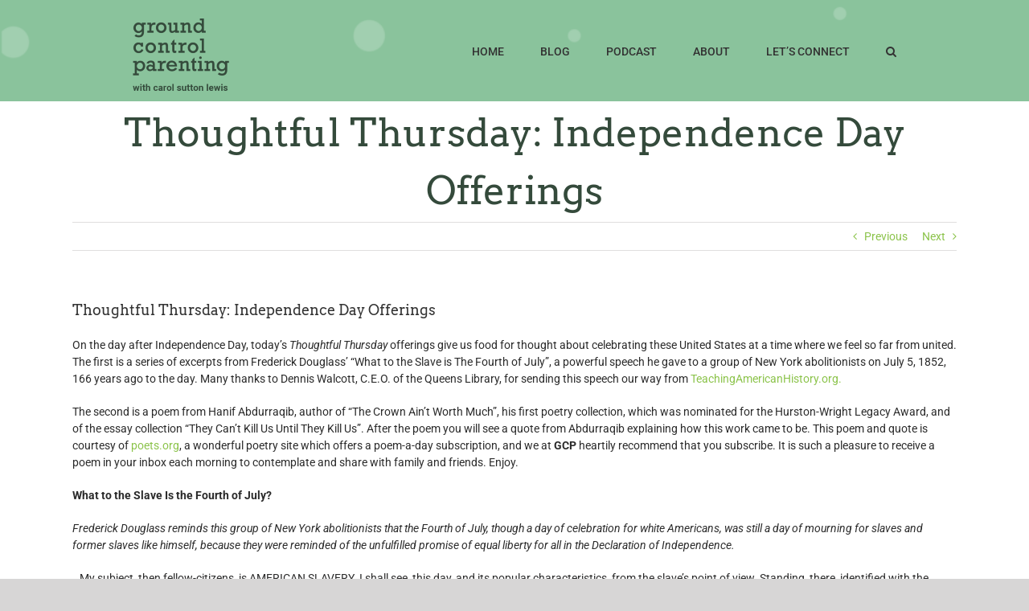

--- FILE ---
content_type: text/html; charset=UTF-8
request_url: https://www.groundcontrolparenting.com/uncategorized/thoughtful-thursday-independence-day-offerings/
body_size: 14828
content:
<!DOCTYPE html>
<html class="avada-html-layout-wide avada-html-header-position-top" lang="en" prefix="og: http://ogp.me/ns# fb: http://ogp.me/ns/fb#">
<head>
	<meta http-equiv="X-UA-Compatible" content="IE=edge" />
	<meta http-equiv="Content-Type" content="text/html; charset=utf-8"/>
	<meta name="viewport" content="width=device-width, initial-scale=1" />
	<title>Thoughtful Thursday:  Independence Day Offerings &#8211; Ground Control Parenting &#8211; Carol Sutton Lewis</title>
<meta name='robots' content='max-image-preview:large' />
<link rel='dns-prefetch' href='//fonts.googleapis.com' />
<link rel="alternate" type="application/rss+xml" title="Ground Control Parenting - Carol Sutton Lewis &raquo; Feed" href="https://www.groundcontrolparenting.com/feed/" />
<link rel="alternate" type="application/rss+xml" title="Ground Control Parenting - Carol Sutton Lewis &raquo; Comments Feed" href="https://www.groundcontrolparenting.com/comments/feed/" />
					<link rel="shortcut icon" href="https://www.groundcontrolparenting.com/wp-content/uploads/2020/03/favi.png" type="image/x-icon" />
		
					<!-- Apple Touch Icon -->
			<link rel="apple-touch-icon" sizes="180x180" href="https://www.groundcontrolparenting.com/wp-content/uploads/2020/03/hands90.png">
		
					<!-- Android Icon -->
			<link rel="icon" sizes="192x192" href="https://www.groundcontrolparenting.com/wp-content/uploads/2020/03/hands90.png">
		
					<!-- MS Edge Icon -->
			<meta name="msapplication-TileImage" content="https://www.groundcontrolparenting.com/wp-content/uploads/2020/03/hands90.png">
				
		<meta property="og:title" content="Thoughtful Thursday:  Independence Day Offerings"/>
		<meta property="og:type" content="article"/>
		<meta property="og:url" content="https://www.groundcontrolparenting.com/uncategorized/thoughtful-thursday-independence-day-offerings/"/>
		<meta property="og:site_name" content="Ground Control Parenting - Carol Sutton Lewis"/>
		<meta property="og:description" content="On the day after Independence Day, today&#039;s Thoughtful Thursday offerings give us food for thought about celebrating these United States at a time where we feel so far from united.  The first is a series of excerpts from Frederick Douglass&#039; &quot;What to the Slave is The Fourth of July&quot;, a powerful speech he gave"/>

									<meta property="og:image" content="https://www.groundcontrolparenting.com/wp-content/uploads/2018/07/USA-Independence-Day-2014-July-4th-Wallpaper-2-3.jpg"/>
							<script type="text/javascript">
window._wpemojiSettings = {"baseUrl":"https:\/\/s.w.org\/images\/core\/emoji\/14.0.0\/72x72\/","ext":".png","svgUrl":"https:\/\/s.w.org\/images\/core\/emoji\/14.0.0\/svg\/","svgExt":".svg","source":{"concatemoji":"https:\/\/www.groundcontrolparenting.com\/wp-includes\/js\/wp-emoji-release.min.js?ver=6.2.8"}};
/*! This file is auto-generated */
!function(e,a,t){var n,r,o,i=a.createElement("canvas"),p=i.getContext&&i.getContext("2d");function s(e,t){p.clearRect(0,0,i.width,i.height),p.fillText(e,0,0);e=i.toDataURL();return p.clearRect(0,0,i.width,i.height),p.fillText(t,0,0),e===i.toDataURL()}function c(e){var t=a.createElement("script");t.src=e,t.defer=t.type="text/javascript",a.getElementsByTagName("head")[0].appendChild(t)}for(o=Array("flag","emoji"),t.supports={everything:!0,everythingExceptFlag:!0},r=0;r<o.length;r++)t.supports[o[r]]=function(e){if(p&&p.fillText)switch(p.textBaseline="top",p.font="600 32px Arial",e){case"flag":return s("\ud83c\udff3\ufe0f\u200d\u26a7\ufe0f","\ud83c\udff3\ufe0f\u200b\u26a7\ufe0f")?!1:!s("\ud83c\uddfa\ud83c\uddf3","\ud83c\uddfa\u200b\ud83c\uddf3")&&!s("\ud83c\udff4\udb40\udc67\udb40\udc62\udb40\udc65\udb40\udc6e\udb40\udc67\udb40\udc7f","\ud83c\udff4\u200b\udb40\udc67\u200b\udb40\udc62\u200b\udb40\udc65\u200b\udb40\udc6e\u200b\udb40\udc67\u200b\udb40\udc7f");case"emoji":return!s("\ud83e\udef1\ud83c\udffb\u200d\ud83e\udef2\ud83c\udfff","\ud83e\udef1\ud83c\udffb\u200b\ud83e\udef2\ud83c\udfff")}return!1}(o[r]),t.supports.everything=t.supports.everything&&t.supports[o[r]],"flag"!==o[r]&&(t.supports.everythingExceptFlag=t.supports.everythingExceptFlag&&t.supports[o[r]]);t.supports.everythingExceptFlag=t.supports.everythingExceptFlag&&!t.supports.flag,t.DOMReady=!1,t.readyCallback=function(){t.DOMReady=!0},t.supports.everything||(n=function(){t.readyCallback()},a.addEventListener?(a.addEventListener("DOMContentLoaded",n,!1),e.addEventListener("load",n,!1)):(e.attachEvent("onload",n),a.attachEvent("onreadystatechange",function(){"complete"===a.readyState&&t.readyCallback()})),(e=t.source||{}).concatemoji?c(e.concatemoji):e.wpemoji&&e.twemoji&&(c(e.twemoji),c(e.wpemoji)))}(window,document,window._wpemojiSettings);
</script>
<style type="text/css">
img.wp-smiley,
img.emoji {
	display: inline !important;
	border: none !important;
	box-shadow: none !important;
	height: 1em !important;
	width: 1em !important;
	margin: 0 0.07em !important;
	vertical-align: -0.1em !important;
	background: none !important;
	padding: 0 !important;
}
</style>
	<link rel='stylesheet' id='layerslider-css' href='https://www.groundcontrolparenting.com/wp-content/plugins/LayerSlider/assets/static/layerslider/css/layerslider.css?ver=7.0.7' type='text/css' media='all' />
<link rel='stylesheet' id='ls-google-fonts-css' href='https://fonts.googleapis.com/css?family=Lora:100,100i,200,200i,300,300i,400,400i,500,500i,600,600i,700,700i,800,800i,900,900i' type='text/css' media='all' />
<link rel='stylesheet' id='email-subscribers-css' href='https://www.groundcontrolparenting.com/wp-content/plugins/email-subscribers/lite/public/css/email-subscribers-public.css?ver=5.7.30' type='text/css' media='all' />
<link rel='stylesheet' id='fusion-dynamic-css-css' href='https://www.groundcontrolparenting.com/wp-content/uploads/fusion-styles/cb239db78d16e9327ceb16734844f9ba.min.css?ver=3.10.1' type='text/css' media='all' />
<script type='text/javascript' src='https://www.groundcontrolparenting.com/wp-includes/js/jquery/jquery.min.js?ver=3.6.4' id='jquery-core-js'></script>
<script type='text/javascript' src='https://www.groundcontrolparenting.com/wp-includes/js/jquery/jquery-migrate.min.js?ver=3.4.0' id='jquery-migrate-js'></script>
<script type='text/javascript' id='layerslider-utils-js-extra'>
/* <![CDATA[ */
var LS_Meta = {"v":"7.0.7","fixGSAP":"1"};
/* ]]> */
</script>
<script type='text/javascript' src='https://www.groundcontrolparenting.com/wp-content/plugins/LayerSlider/assets/static/layerslider/js/layerslider.utils.js?ver=7.0.7' id='layerslider-utils-js'></script>
<script type='text/javascript' src='https://www.groundcontrolparenting.com/wp-content/plugins/LayerSlider/assets/static/layerslider/js/layerslider.kreaturamedia.jquery.js?ver=7.0.7' id='layerslider-js'></script>
<script type='text/javascript' src='https://www.groundcontrolparenting.com/wp-content/plugins/LayerSlider/assets/static/layerslider/js/layerslider.transitions.js?ver=7.0.7' id='layerslider-transitions-js'></script>
<meta name="generator" content="Powered by LayerSlider 7.0.7 - Multi-Purpose, Responsive, Parallax, Mobile-Friendly Slider Plugin for WordPress." />
<!-- LayerSlider updates and docs at: https://layerslider.com -->
<link rel="https://api.w.org/" href="https://www.groundcontrolparenting.com/wp-json/" /><link rel="alternate" type="application/json" href="https://www.groundcontrolparenting.com/wp-json/wp/v2/posts/4861" /><link rel="EditURI" type="application/rsd+xml" title="RSD" href="https://www.groundcontrolparenting.com/xmlrpc.php?rsd" />
<link rel="wlwmanifest" type="application/wlwmanifest+xml" href="https://www.groundcontrolparenting.com/wp-includes/wlwmanifest.xml" />
<meta name="generator" content="WordPress 6.2.8" />
<link rel="canonical" href="https://www.groundcontrolparenting.com/uncategorized/thoughtful-thursday-independence-day-offerings/" />
<link rel='shortlink' href='https://www.groundcontrolparenting.com/?p=4861' />
<link rel="alternate" type="application/json+oembed" href="https://www.groundcontrolparenting.com/wp-json/oembed/1.0/embed?url=https%3A%2F%2Fwww.groundcontrolparenting.com%2Funcategorized%2Fthoughtful-thursday-independence-day-offerings%2F" />
<link rel="alternate" type="text/xml+oembed" href="https://www.groundcontrolparenting.com/wp-json/oembed/1.0/embed?url=https%3A%2F%2Fwww.groundcontrolparenting.com%2Funcategorized%2Fthoughtful-thursday-independence-day-offerings%2F&#038;format=xml" />
<style type="text/css" id="css-fb-visibility">@media screen and (max-width: 640px){.fusion-no-small-visibility{display:none !important;}body .sm-text-align-center{text-align:center !important;}body .sm-text-align-left{text-align:left !important;}body .sm-text-align-right{text-align:right !important;}body .sm-flex-align-center{justify-content:center !important;}body .sm-flex-align-flex-start{justify-content:flex-start !important;}body .sm-flex-align-flex-end{justify-content:flex-end !important;}body .sm-mx-auto{margin-left:auto !important;margin-right:auto !important;}body .sm-ml-auto{margin-left:auto !important;}body .sm-mr-auto{margin-right:auto !important;}body .fusion-absolute-position-small{position:absolute;top:auto;width:100%;}.awb-sticky.awb-sticky-small{ position: sticky; top: var(--awb-sticky-offset,0); }}@media screen and (min-width: 641px) and (max-width: 1024px){.fusion-no-medium-visibility{display:none !important;}body .md-text-align-center{text-align:center !important;}body .md-text-align-left{text-align:left !important;}body .md-text-align-right{text-align:right !important;}body .md-flex-align-center{justify-content:center !important;}body .md-flex-align-flex-start{justify-content:flex-start !important;}body .md-flex-align-flex-end{justify-content:flex-end !important;}body .md-mx-auto{margin-left:auto !important;margin-right:auto !important;}body .md-ml-auto{margin-left:auto !important;}body .md-mr-auto{margin-right:auto !important;}body .fusion-absolute-position-medium{position:absolute;top:auto;width:100%;}.awb-sticky.awb-sticky-medium{ position: sticky; top: var(--awb-sticky-offset,0); }}@media screen and (min-width: 1025px){.fusion-no-large-visibility{display:none !important;}body .lg-text-align-center{text-align:center !important;}body .lg-text-align-left{text-align:left !important;}body .lg-text-align-right{text-align:right !important;}body .lg-flex-align-center{justify-content:center !important;}body .lg-flex-align-flex-start{justify-content:flex-start !important;}body .lg-flex-align-flex-end{justify-content:flex-end !important;}body .lg-mx-auto{margin-left:auto !important;margin-right:auto !important;}body .lg-ml-auto{margin-left:auto !important;}body .lg-mr-auto{margin-right:auto !important;}body .fusion-absolute-position-large{position:absolute;top:auto;width:100%;}.awb-sticky.awb-sticky-large{ position: sticky; top: var(--awb-sticky-offset,0); }}</style>		<script type="text/javascript">
			var doc = document.documentElement;
			doc.setAttribute( 'data-useragent', navigator.userAgent );
		</script>
		
	</head>

<body data-rsssl=1 class="post-template-default single single-post postid-4861 single-format-standard fusion-image-hovers fusion-pagination-sizing fusion-button_type-flat fusion-button_span-no fusion-button_gradient-linear avada-image-rollover-circle-yes avada-image-rollover-no fusion-body ltr no-tablet-sticky-header no-mobile-sticky-header no-mobile-slidingbar no-mobile-totop avada-has-rev-slider-styles fusion-disable-outline fusion-sub-menu-fade mobile-logo-pos-left layout-wide-mode avada-has-boxed-modal-shadow-none layout-scroll-offset-full avada-has-zero-margin-offset-top fusion-top-header menu-text-align-center mobile-menu-design-modern fusion-show-pagination-text fusion-header-layout-v1 avada-responsive avada-footer-fx-none avada-menu-highlight-style-bar fusion-search-form-classic fusion-main-menu-search-overlay fusion-avatar-square avada-dropdown-styles avada-blog-layout-medium avada-blog-archive-layout-medium avada-header-shadow-no avada-menu-icon-position-left avada-has-megamenu-shadow avada-has-mainmenu-dropdown-divider avada-has-mobile-menu-search avada-has-main-nav-search-icon avada-has-breadcrumb-mobile-hidden avada-has-titlebar-bar_and_content avada-header-border-color-full-transparent avada-has-header-bg-image avada-header-bg-no-repeat avada-has-header-bg-full avada-has-header-bg-parallax avada-has-pagination-padding avada-flyout-menu-direction-fade avada-ec-views-v1" data-awb-post-id="4861">
		<a class="skip-link screen-reader-text" href="#content">Skip to content</a>

	<div id="boxed-wrapper">
		
		<div id="wrapper" class="fusion-wrapper">
			<div id="home" style="position:relative;top:-1px;"></div>
							
					
			<header class="fusion-header-wrapper">
				<div class="fusion-header-v1 fusion-logo-alignment fusion-logo-left fusion-sticky-menu- fusion-sticky-logo- fusion-mobile-logo-  fusion-mobile-menu-design-modern">
					<div class="fusion-header-sticky-height"></div>
<div class="fusion-header">
	<div class="fusion-row">
					<div class="fusion-logo" data-margin-top="3px" data-margin-bottom="3px" data-margin-left="0px" data-margin-right="0px">
			<a class="fusion-logo-link"  href="https://www.groundcontrolparenting.com/" >

						<!-- standard logo -->
			<img src="https://www.groundcontrolparenting.com/wp-content/uploads/2023/12/GCP-LOGO-small.png" srcset="https://www.groundcontrolparenting.com/wp-content/uploads/2023/12/GCP-LOGO-small.png 1x" width="120" height="90" alt="Ground Control Parenting &#8211; Carol Sutton Lewis Logo" data-retina_logo_url="" class="fusion-standard-logo" />

			
					</a>
		</div>		<nav class="fusion-main-menu" aria-label="Main Menu"><div class="fusion-overlay-search">		<form role="search" class="searchform fusion-search-form  fusion-search-form-classic" method="get" action="https://www.groundcontrolparenting.com/">
			<div class="fusion-search-form-content">

				
				<div class="fusion-search-field search-field">
					<label><span class="screen-reader-text">Search for:</span>
													<input type="search" value="" name="s" class="s" placeholder="Search..." required aria-required="true" aria-label="Search..."/>
											</label>
				</div>
				<div class="fusion-search-button search-button">
					<input type="submit" class="fusion-search-submit searchsubmit" aria-label="Search" value="&#xf002;" />
									</div>

				
			</div>


			
		</form>
		<div class="fusion-search-spacer"></div><a href="#" role="button" aria-label="Close Search" class="fusion-close-search"></a></div><ul id="menu-updated-main-menu" class="fusion-menu"><li  id="menu-item-9116"  class="menu-item menu-item-type-post_type menu-item-object-page menu-item-home menu-item-9116"  data-item-id="9116"><a  href="https://www.groundcontrolparenting.com/" class="fusion-bar-highlight"><span class="menu-text">HOME</span></a></li><li  id="menu-item-5824"  class="menu-item menu-item-type-custom menu-item-object-custom menu-item-has-children menu-item-5824 fusion-dropdown-menu"  data-item-id="5824"><a  class="fusion-bar-highlight"><span class="menu-text">BLOG</span></a><ul class="sub-menu"><li  id="menu-item-8210"  class="menu-item menu-item-type-post_type menu-item-object-page menu-item-8210 fusion-dropdown-submenu" ><a  href="https://www.groundcontrolparenting.com/all-post/" class="fusion-bar-highlight"><span>All Posts</span></a></li><li  id="menu-item-5871"  class="menu-item menu-item-type-taxonomy menu-item-object-category menu-item-5871 fusion-dropdown-submenu" ><a  href="https://www.groundcontrolparenting.com/category/parents/" class="fusion-bar-highlight"><span>Parents</span></a></li><li  id="menu-item-5877"  class="menu-item menu-item-type-taxonomy menu-item-object-category current-post-ancestor current-menu-parent current-post-parent menu-item-5877 fusion-dropdown-submenu" ><a  href="https://www.groundcontrolparenting.com/category/academics/" class="fusion-bar-highlight"><span>Academics</span></a></li><li  id="menu-item-5897"  class="menu-item menu-item-type-custom menu-item-object-custom menu-item-has-children menu-item-5897 fusion-dropdown-submenu" ><a  href="#" class="fusion-bar-highlight"><span>Ages</span></a><ul class="sub-menu"><li  id="menu-item-5898"  class="menu-item menu-item-type-taxonomy menu-item-object-category menu-item-5898" ><a  href="https://www.groundcontrolparenting.com/category/ages-0-5/" class="fusion-bar-highlight"><span>Ages 0-5</span></a></li><li  id="menu-item-5899"  class="menu-item menu-item-type-taxonomy menu-item-object-category menu-item-5899" ><a  href="https://www.groundcontrolparenting.com/category/ages-5-7/" class="fusion-bar-highlight"><span>Ages 5-7</span></a></li><li  id="menu-item-5876"  class="menu-item menu-item-type-taxonomy menu-item-object-category menu-item-5876" ><a  href="https://www.groundcontrolparenting.com/category/ages-8-12/" class="fusion-bar-highlight"><span>Ages 8-12</span></a></li><li  id="menu-item-5873"  class="menu-item menu-item-type-taxonomy menu-item-object-category menu-item-5873" ><a  href="https://www.groundcontrolparenting.com/category/ages-13-15/" class="fusion-bar-highlight"><span>Ages 13-15</span></a></li><li  id="menu-item-5875"  class="menu-item menu-item-type-taxonomy menu-item-object-category menu-item-5875" ><a  href="https://www.groundcontrolparenting.com/category/ages-16-18/" class="fusion-bar-highlight"><span>Ages 16-18</span></a></li><li  id="menu-item-5970"  class="menu-item menu-item-type-taxonomy menu-item-object-category menu-item-5970" ><a  href="https://www.groundcontrolparenting.com/category/college-bound-students/" class="fusion-bar-highlight"><span>College Bound Students</span></a></li></ul></li><li  id="menu-item-5874"  class="menu-item menu-item-type-taxonomy menu-item-object-category current-post-ancestor current-menu-parent current-post-parent menu-item-5874 fusion-dropdown-submenu" ><a  href="https://www.groundcontrolparenting.com/category/thoughtful-thursday/" class="fusion-bar-highlight"><span>Thoughtful Thursday</span></a></li><li  id="menu-item-5872"  class="menu-item menu-item-type-taxonomy menu-item-object-category current-post-ancestor current-menu-parent current-post-parent menu-item-5872 fusion-dropdown-submenu" ><a  href="https://www.groundcontrolparenting.com/category/resources/" class="fusion-bar-highlight"><span>Resources</span></a></li></ul></li><li  id="menu-item-7272"  class="menu-item menu-item-type-post_type menu-item-object-page menu-item-7272"  data-item-id="7272"><a  href="https://www.groundcontrolparenting.com/ground-control-parenting-podcast/" class="fusion-bar-highlight"><span class="menu-text">PODCAST</span></a></li><li  id="menu-item-5821"  class="menu-item menu-item-type-post_type menu-item-object-page menu-item-5821"  data-item-id="5821"><a  href="https://www.groundcontrolparenting.com/who-we-are/" class="fusion-bar-highlight"><span class="menu-text">ABOUT</span></a></li><li  id="menu-item-5822"  class="menu-item menu-item-type-post_type menu-item-object-page menu-item-5822"  data-item-id="5822"><a  href="https://www.groundcontrolparenting.com/contact-us/" class="fusion-bar-highlight"><span class="menu-text">LET&#8217;S CONNECT</span></a></li><li class="fusion-custom-menu-item fusion-main-menu-search fusion-search-overlay"><a class="fusion-main-menu-icon fusion-bar-highlight" href="#" aria-label="Search" data-title="Search" title="Search" role="button" aria-expanded="false"></a></li></ul></nav>	<div class="fusion-mobile-menu-icons">
							<a href="#" class="fusion-icon awb-icon-bars" aria-label="Toggle mobile menu" aria-expanded="false"></a>
		
					<a href="#" class="fusion-icon awb-icon-search" aria-label="Toggle mobile search"></a>
		
		
			</div>

<nav class="fusion-mobile-nav-holder fusion-mobile-menu-text-align-left" aria-label="Main Menu Mobile"></nav>

		
<div class="fusion-clearfix"></div>
<div class="fusion-mobile-menu-search">
			<form role="search" class="searchform fusion-search-form  fusion-search-form-classic" method="get" action="https://www.groundcontrolparenting.com/">
			<div class="fusion-search-form-content">

				
				<div class="fusion-search-field search-field">
					<label><span class="screen-reader-text">Search for:</span>
													<input type="search" value="" name="s" class="s" placeholder="Search..." required aria-required="true" aria-label="Search..."/>
											</label>
				</div>
				<div class="fusion-search-button search-button">
					<input type="submit" class="fusion-search-submit searchsubmit" aria-label="Search" value="&#xf002;" />
									</div>

				
			</div>


			
		</form>
		</div>
			</div>
</div>
				</div>
				<div class="fusion-clearfix"></div>
			</header>
								
							<div id="sliders-container" class="fusion-slider-visibility">
					</div>
				
					
							
			<section class="avada-page-titlebar-wrapper" aria-label="Page Title Bar">
	<div class="fusion-page-title-bar fusion-page-title-bar-breadcrumbs fusion-page-title-bar-center">
		<div class="fusion-page-title-row">
			<div class="fusion-page-title-wrapper">
				<div class="fusion-page-title-captions">

																							<h1 class="entry-title">Thoughtful Thursday:  Independence Day Offerings</h1>

											
																
				</div>

				
			</div>
		</div>
	</div>
</section>

						<main id="main" class="clearfix ">
				<div class="fusion-row" style="">

<section id="content" style="width: 100%;">
			<div class="single-navigation clearfix">
			<a href="https://www.groundcontrolparenting.com/entertainment/thoughtful-thursday-in-search-of-social-justice/" rel="prev">Previous</a>			<a href="https://www.groundcontrolparenting.com/uncategorized/start-brain-building-today-with-vroom/" rel="next">Next</a>		</div>
	
					<article id="post-4861" class="post post-4861 type-post status-publish format-standard has-post-thumbnail hentry category-academics category-cultural category-slider-posts category-holidays category-latest-news-section category-resources category-thoughtful-thursday category-uncategorized">
						
				
															<h2 class="entry-title fusion-post-title">Thoughtful Thursday:  Independence Day Offerings</h2>										<div class="post-content">
				<p>On the day after Independence Day, today&#8217;s <em>Thoughtful Thursday</em> offerings give us food for thought about celebrating these United States at a time where we feel so far from united.  The first is a series of excerpts from Frederick Douglass&#8217; &#8220;What to the Slave is The Fourth of July&#8221;, a powerful speech he gave to a group of New York abolitionists on July 5, 1852, 166 years ago to the day. Many thanks to Dennis Walcott, C.E.O. of the Queens Library, for sending this speech our way from <a href="http://teachingamericanhistory.org/">TeachingAmericanHistory.org.</a></p>
<p>The second is a poem from Hanif Abdurraqib, author of &#8220;The Crown Ain’t Worth Much&#8221;, his first poetry collection, which was nominated for the Hurston-Wright Legacy Award, and of the essay collection &#8220;They Can’t Kill Us Until They Kill Us&#8221;. After the poem you will see a quote from Abdurraqib explaining how this work came to be.  This poem and quote is courtesy of <a href="https://www.poets.org/">poets.org</a>, a wonderful poetry site which offers a poem-a-day subscription, and we at <strong>GCP</strong> heartily recommend that you subscribe. It is such a pleasure to receive a poem in your inbox each morning to contemplate and share with family and friends. Enjoy.</p>
<p><strong>What to the Slave Is the Fourth of July?</strong></p>
<p><em>Frederick Douglass reminds this group of New York abolitionists that the Fourth of July, though a day of celebration for white Americans, was still a day of mourning for slaves and former slaves like himself, because they were reminded of the unfulfilled promise of equal liberty for all in the Declaration of Independence. </em></p>
<p>&#8230;My subject, then fellow-citizens, is AMERICAN SLAVERY. I shall see, this day, and its popular characteristics, from the slave’s point of view. Standing, there, identified with the American bondman, making his wrongs mine, I do not hesitate to declare, with all my soul, that the character and conduct of this nation never looked blacker to me than on this 4th of July! Whether we turn to the declarations of the past, or to the professions of the present, the conduct of the nation seems equally hideous and revolting. America is false to the past, false to the present, and solemnly binds herself to be false to the future&#8230;</p>
<p>&#8230;What, to the American slave, is your 4th of July? I answer: a day that reveals to him, more than all other days in the year, the gross injustice and cruelty to which he is the constant victim. To him, your celebration is a sham; your boasted liberty, an unholy license; your national greatness, swelling vanity; your sounds of rejoicing are empty and heartless; your denunciations of tyrants, brass fronted impudence; your shouts of liberty and equality, hollow mockery; your prayers and hymns, your sermons and thanksgivings, with all your religious parade, and solemnity, are, to him, mere bombast, fraud, deception, impiety, and hypocrisy — a thin veil to cover up crimes which would disgrace a nation of savages. There is not a nation on the earth guilty of practices, more shocking and bloody, than are the people of these United States, at this very hour&#8230;</p>
<p>&#8230;Allow me to say, in conclusion, notwithstanding the dark picture I have this day presented of the state of the nation, I do not despair of this country. There are forces in operation, which must inevitably work the downfall of slavery. “The arm of the Lord is not shortened,” and the doom of slavery is certain. I, therefore, leave off where I began, with hope. While drawing encouragement from the Declaration of Independence, the great principles it contains, and the genius of American Institutions, my spirit is also cheered by the obvious tendencies of the age. Nations do not now stand in the same relation to each other that they did ages ago. No nation can now shut itself up from the surrounding world, and trot round in the same old path of its fathers without interference. The time was when such could be done. Long established customs of hurtful character could formerly fence themselves in, and do their evil work with social impunity. Knowledge was then confined and enjoyed by the privileged few, and the multitude walked on in mental darkness. But a change has now come over the affairs of mankind. Walled cities and empires have become unfashionable. The arm of commerce has borne away the gates of the strong city. Intelligence is penetrating the darkest corners of the globe. It makes its pathway over and under the sea, as well as on the earth. Wind, steam, and lightning are its chartered agents. Oceans no longer divide, but link nations together&#8230;</p>
<p>&#8230;No abuse, no outrage whether in taste, sport or avarice, can now hide itself from the all-pervading light&#8230;</p>
<p><em>Frederick Douglass<br />
July 5, 1852</em></p>
<p><strong><br />
How Can Black People Write About Flowers at a Time Like This</strong></p>
<p>dear reader, with our heels digging into the good<br />
mud at a swamp’s edge, you might tell me something<br />
about the dandelion &#038; how it is not a flower itself<br />
but a plant made up of several small flowers at its crown<br />
&#038; lord knows I have been called by what I look like<br />
more than I have been called by what I actually am &#038;<br />
I wish to return the favor for the purpose of this<br />
exercise. which, too, is an attempt at fashioning<br />
something pretty out of seeds refusing to make anything<br />
worthwhile of their burial. size me up &#038; skip whatever semantics arrive<br />
to the tongue first. say: that boy he look like a hollowed-out grandfather<br />
clock. he look like a million-dollar god with a two-cent<br />
heaven. like all it takes is one kiss &#038; before morning,<br />
you could scatter his whole mind across a field.</p>
<p><em>Hanif Abdurraqib</em></p>
<p><em>“I was at a reading shortly after the election, and the poet (who was black) was reading gorgeous poems, which had some consistent and exciting flower imagery. A woman (who was white) behind me—who thought she was whispering to her neighbor—said ‘How can black people write about flowers at a time like this?’ I thought it was so absurd in a way that didn’t make me angry but made me curious. What is the black poet to be writing about ‘at a time like this’ if not to dissect the attractiveness of a flower—that which can arrive beautiful and then slowly die right before our eyes? I thought flowers were the exact thing to write about at a time like this, so I began this series of poems, all with the same title. I thought it was much better to grasp a handful of different flowers, put them in a glass box, and see how many angles I could find in our shared eventual demise.”</em><br />
—Hanif Abdurraqib</p>
							</div>

												<div class="fusion-meta-info"><div class="fusion-meta-info-wrapper">By <span class="vcard"><span class="fn"><a href="https://www.groundcontrolparenting.com/author/groundcontrolparenting/" title="Posts by groundcontrolparenting" rel="author">groundcontrolparenting</a></span></span><span class="fusion-inline-sep">|</span><span class="updated rich-snippet-hidden">2023-05-21T17:49:33-04:00</span><span>July 5th, 2018</span><span class="fusion-inline-sep">|</span><a href="https://www.groundcontrolparenting.com/category/academics/" rel="category tag">Academics</a>, <a href="https://www.groundcontrolparenting.com/category/cultural/" rel="category tag">Cultural</a>, <a href="https://www.groundcontrolparenting.com/category/slider-posts/" rel="category tag">Featured</a>, <a href="https://www.groundcontrolparenting.com/category/holidays/" rel="category tag">Holidays</a>, <a href="https://www.groundcontrolparenting.com/category/latest-news-section/" rel="category tag">Latest News</a>, <a href="https://www.groundcontrolparenting.com/category/resources/" rel="category tag">Resources</a>, <a href="https://www.groundcontrolparenting.com/category/thoughtful-thursday/" rel="category tag">Thoughtful Thursday</a>, <a href="https://www.groundcontrolparenting.com/category/uncategorized/" rel="category tag">Uncategorized</a><span class="fusion-inline-sep">|</span><span class="fusion-comments"><span>Comments Off<span class="screen-reader-text"> on Thoughtful Thursday:  Independence Day Offerings</span></span></span></div></div>													<div class="fusion-sharing-box fusion-theme-sharing-box fusion-single-sharing-box">
		<h4>Share This Story, Choose Your Platform!</h4>
		<div class="fusion-social-networks"><div class="fusion-social-networks-wrapper"><a  class="fusion-social-network-icon fusion-tooltip fusion-facebook awb-icon-facebook" style="color:var(--sharing_social_links_icon_color);" data-placement="top" data-title="Facebook" data-toggle="tooltip" title="Facebook" href="https://www.facebook.com/sharer.php?u=https%3A%2F%2Fwww.groundcontrolparenting.com%2Funcategorized%2Fthoughtful-thursday-independence-day-offerings%2F&amp;t=Thoughtful%20Thursday%3A%20%20Independence%20Day%20Offerings" target="_blank" rel="noreferrer"><span class="screen-reader-text">Facebook</span></a><a  class="fusion-social-network-icon fusion-tooltip fusion-twitter awb-icon-twitter" style="color:var(--sharing_social_links_icon_color);" data-placement="top" data-title="Twitter" data-toggle="tooltip" title="Twitter" href="https://twitter.com/share?url=https%3A%2F%2Fwww.groundcontrolparenting.com%2Funcategorized%2Fthoughtful-thursday-independence-day-offerings%2F&amp;text=Thoughtful%20Thursday%3A%20%20Independence%20Day%20Offerings" target="_blank" rel="noopener noreferrer"><span class="screen-reader-text">Twitter</span></a><a  class="fusion-social-network-icon fusion-tooltip fusion-reddit awb-icon-reddit" style="color:var(--sharing_social_links_icon_color);" data-placement="top" data-title="Reddit" data-toggle="tooltip" title="Reddit" href="https://reddit.com/submit?url=https://www.groundcontrolparenting.com/uncategorized/thoughtful-thursday-independence-day-offerings/&amp;title=Thoughtful%20Thursday%3A%20%20Independence%20Day%20Offerings" target="_blank" rel="noopener noreferrer"><span class="screen-reader-text">Reddit</span></a><a  class="fusion-social-network-icon fusion-tooltip fusion-linkedin awb-icon-linkedin" style="color:var(--sharing_social_links_icon_color);" data-placement="top" data-title="LinkedIn" data-toggle="tooltip" title="LinkedIn" href="https://www.linkedin.com/shareArticle?mini=true&amp;url=https%3A%2F%2Fwww.groundcontrolparenting.com%2Funcategorized%2Fthoughtful-thursday-independence-day-offerings%2F&amp;title=Thoughtful%20Thursday%3A%20%20Independence%20Day%20Offerings&amp;summary=On%20the%20day%20after%20Independence%20Day%2C%20today%27s%20Thoughtful%20Thursday%20offerings%20give%20us%20food%20for%20thought%20about%20celebrating%20these%20United%20States%20at%20a%20time%20where%20we%20feel%20so%20far%20from%20united.%20%20The%20first%20is%20a%20series%20of%20excerpts%20from%20Frederick%20Douglass%27%20%22What%20to%20the%20Sla" target="_blank" rel="noopener noreferrer"><span class="screen-reader-text">LinkedIn</span></a><a  class="fusion-social-network-icon fusion-tooltip fusion-whatsapp awb-icon-whatsapp" style="color:var(--sharing_social_links_icon_color);" data-placement="top" data-title="WhatsApp" data-toggle="tooltip" title="WhatsApp" href="https://api.whatsapp.com/send?text=https%3A%2F%2Fwww.groundcontrolparenting.com%2Funcategorized%2Fthoughtful-thursday-independence-day-offerings%2F" target="_blank" rel="noopener noreferrer"><span class="screen-reader-text">WhatsApp</span></a><a  class="fusion-social-network-icon fusion-tooltip fusion-tumblr awb-icon-tumblr" style="color:var(--sharing_social_links_icon_color);" data-placement="top" data-title="Tumblr" data-toggle="tooltip" title="Tumblr" href="https://www.tumblr.com/share/link?url=https%3A%2F%2Fwww.groundcontrolparenting.com%2Funcategorized%2Fthoughtful-thursday-independence-day-offerings%2F&amp;name=Thoughtful%20Thursday%3A%20%20Independence%20Day%20Offerings&amp;description=On%20the%20day%20after%20Independence%20Day%2C%20today%26%2339%3Bs%20Thoughtful%20Thursday%20offerings%20give%20us%20food%20for%20thought%20about%20celebrating%20these%20United%20States%20at%20a%20time%20where%20we%20feel%20so%20far%20from%20united.%20%20The%20first%20is%20a%20series%20of%20excerpts%20from%20Frederick%20Douglass%26%2339%3B%20%26quot%3BWhat%20to%20the%20Slave%20is%20The%20Fourth%20of%20July%26quot%3B%2C%20a%20powerful%20speech%20he%20gave" target="_blank" rel="noopener noreferrer"><span class="screen-reader-text">Tumblr</span></a><a  class="fusion-social-network-icon fusion-tooltip fusion-pinterest awb-icon-pinterest" style="color:var(--sharing_social_links_icon_color);" data-placement="top" data-title="Pinterest" data-toggle="tooltip" title="Pinterest" href="https://pinterest.com/pin/create/button/?url=https%3A%2F%2Fwww.groundcontrolparenting.com%2Funcategorized%2Fthoughtful-thursday-independence-day-offerings%2F&amp;description=On%20the%20day%20after%20Independence%20Day%2C%20today%26%2339%3Bs%20Thoughtful%20Thursday%20offerings%20give%20us%20food%20for%20thought%20about%20celebrating%20these%20United%20States%20at%20a%20time%20where%20we%20feel%20so%20far%20from%20united.%20%20The%20first%20is%20a%20series%20of%20excerpts%20from%20Frederick%20Douglass%26%2339%3B%20%26quot%3BWhat%20to%20the%20Slave%20is%20The%20Fourth%20of%20July%26quot%3B%2C%20a%20powerful%20speech%20he%20gave&amp;media=https%3A%2F%2Fwww.groundcontrolparenting.com%2Fwp-content%2Fuploads%2F2018%2F07%2FUSA-Independence-Day-2014-July-4th-Wallpaper-2-3.jpg" target="_blank" rel="noopener noreferrer"><span class="screen-reader-text">Pinterest</span></a><a  class="fusion-social-network-icon fusion-tooltip fusion-vk awb-icon-vk" style="color:var(--sharing_social_links_icon_color);" data-placement="top" data-title="Vk" data-toggle="tooltip" title="Vk" href="https://vk.com/share.php?url=https%3A%2F%2Fwww.groundcontrolparenting.com%2Funcategorized%2Fthoughtful-thursday-independence-day-offerings%2F&amp;title=Thoughtful%20Thursday%3A%20%20Independence%20Day%20Offerings&amp;description=On%20the%20day%20after%20Independence%20Day%2C%20today%26%2339%3Bs%20Thoughtful%20Thursday%20offerings%20give%20us%20food%20for%20thought%20about%20celebrating%20these%20United%20States%20at%20a%20time%20where%20we%20feel%20so%20far%20from%20united.%20%20The%20first%20is%20a%20series%20of%20excerpts%20from%20Frederick%20Douglass%26%2339%3B%20%26quot%3BWhat%20to%20the%20Slave%20is%20The%20Fourth%20of%20July%26quot%3B%2C%20a%20powerful%20speech%20he%20gave" target="_blank" rel="noopener noreferrer"><span class="screen-reader-text">Vk</span></a><a  class="fusion-social-network-icon fusion-tooltip fusion-mail awb-icon-mail fusion-last-social-icon" style="color:var(--sharing_social_links_icon_color);" data-placement="top" data-title="Email" data-toggle="tooltip" title="Email" href="mailto:?body=https://www.groundcontrolparenting.com/uncategorized/thoughtful-thursday-independence-day-offerings/&amp;subject=Thoughtful%20Thursday%3A%20%20Independence%20Day%20Offerings" target="_self" rel="noopener noreferrer"><span class="screen-reader-text">Email</span></a><div class="fusion-clearfix"></div></div></div>	</div>
													<section class="related-posts single-related-posts">
					<div class="fusion-title fusion-title-size-three sep-double sep-solid" style="margin-top:0px;margin-bottom:31px;">
					<h3 class="title-heading-left" style="margin:0;">
						Related Posts					</h3>
					<span class="awb-title-spacer"></span>
					<div class="title-sep-container">
						<div class="title-sep sep-double sep-solid"></div>
					</div>
				</div>
				
	
	
	
					<div class="awb-carousel awb-swiper awb-swiper-carousel" data-imagesize="fixed" data-metacontent="no" data-autoplay="no" data-touchscroll="no" data-columns="5" data-itemmargin="44px" data-itemwidth="180" data-scrollitems="">
		<div class="swiper-wrapper">
																		<div class="swiper-slide">
					<div class="fusion-carousel-item-wrapper">
						<div  class="fusion-image-wrapper fusion-image-size-fixed" aria-haspopup="true">
							<a href="https://www.groundcontrolparenting.com/academics/commencement-wisdom-from-deborah-roberts/" aria-label="Commencement Wisdom from Deborah Roberts">
								<img src="https://www.groundcontrolparenting.com/wp-content/uploads/2024/06/iStock-1373670875-500x383.jpg" srcset="https://www.groundcontrolparenting.com/wp-content/uploads/2024/06/iStock-1373670875-500x383.jpg 1x, https://www.groundcontrolparenting.com/wp-content/uploads/2024/06/iStock-1373670875-500x383@2x.jpg 2x" width="500" height="383" alt="Commencement Wisdom from Deborah Roberts" />
				</a>
							</div>
											</div><!-- fusion-carousel-item-wrapper -->
				</div>
															<div class="swiper-slide">
					<div class="fusion-carousel-item-wrapper">
						<div  class="fusion-image-wrapper fusion-image-size-fixed" aria-haspopup="true">
							<a href="https://www.groundcontrolparenting.com/academics/thoughtful-thursday-back-to-school-4/" aria-label="Thoughtful Thursday:  Back To School">
								<img src="https://www.groundcontrolparenting.com/wp-content/uploads/2018/09/back-to-school-poems-500x383.jpg" srcset="https://www.groundcontrolparenting.com/wp-content/uploads/2018/09/back-to-school-poems-500x383.jpg 1x, https://www.groundcontrolparenting.com/wp-content/uploads/2018/09/back-to-school-poems-500x383@2x.jpg 2x" width="500" height="383" alt="Thoughtful Thursday:  Back To School" />
				</a>
							</div>
											</div><!-- fusion-carousel-item-wrapper -->
				</div>
															<div class="swiper-slide">
					<div class="fusion-carousel-item-wrapper">
						<div  class="fusion-image-wrapper fusion-image-size-fixed" aria-haspopup="true">
							<a href="https://www.groundcontrolparenting.com/uncategorized/fight-pandemic-learning-loss-with-learning-heroes/" aria-label="Fight Pandemic Learning Loss with Learning Heroes">
								<img src="https://www.groundcontrolparenting.com/wp-content/uploads/2022/09/iStock-1331594985-500x383.jpg" srcset="https://www.groundcontrolparenting.com/wp-content/uploads/2022/09/iStock-1331594985-500x383.jpg 1x, https://www.groundcontrolparenting.com/wp-content/uploads/2022/09/iStock-1331594985-500x383@2x.jpg 2x" width="500" height="383" alt="Fight Pandemic Learning Loss with Learning Heroes" />
				</a>
							</div>
											</div><!-- fusion-carousel-item-wrapper -->
				</div>
															<div class="swiper-slide">
					<div class="fusion-carousel-item-wrapper">
						<div  class="fusion-image-wrapper fusion-image-size-fixed" aria-haspopup="true">
							<a href="https://www.groundcontrolparenting.com/uncategorized/happy-fathers-day-from-gcp-2/" aria-label="Happy Father&#8217;s Day from GCP!">
								<img src="https://www.groundcontrolparenting.com/wp-content/uploads/2022/06/iStock-1296488019-500x383.jpg" srcset="https://www.groundcontrolparenting.com/wp-content/uploads/2022/06/iStock-1296488019-500x383.jpg 1x, https://www.groundcontrolparenting.com/wp-content/uploads/2022/06/iStock-1296488019-500x383@2x.jpg 2x" width="500" height="383" alt="Happy Father&#8217;s Day from GCP!" />
				</a>
							</div>
											</div><!-- fusion-carousel-item-wrapper -->
				</div>
															<div class="swiper-slide">
					<div class="fusion-carousel-item-wrapper">
						<div  class="fusion-image-wrapper fusion-image-size-fixed" aria-haspopup="true">
							<a href="https://www.groundcontrolparenting.com/uncategorized/how-do-we-talk-with-our-children-about-these-latest-massacres/" aria-label="Parenting in the Age of Mass Shootings: Guiding Our Children Through Fear and Uncertainty">
								<img src="https://www.groundcontrolparenting.com/wp-content/uploads/2022/05/im-544762-500x383.jpg" srcset="https://www.groundcontrolparenting.com/wp-content/uploads/2022/05/im-544762-500x383.jpg 1x, https://www.groundcontrolparenting.com/wp-content/uploads/2022/05/im-544762-500x383@2x.jpg 2x" width="500" height="383" alt="Parenting in the Age of Mass Shootings: Guiding Our Children Through Fear and Uncertainty" />
				</a>
							</div>
											</div><!-- fusion-carousel-item-wrapper -->
				</div>
					</div><!-- swiper-wrapper -->
				<div class="awb-swiper-button awb-swiper-button-prev"><i class="awb-icon-angle-left"></i></div><div class="awb-swiper-button awb-swiper-button-next"><i class="awb-icon-angle-right"></i></div>	</div><!-- fusion-carousel -->
</section><!-- related-posts -->


																	</article>
	</section>
						
					</div>  <!-- fusion-row -->
				</main>  <!-- #main -->
				
				
								
					<div class="fusion-tb-footer fusion-footer"><div class="fusion-footer-widget-area fusion-widget-area"><div class="fusion-fullwidth fullwidth-box fusion-builder-row-1 fusion-flex-container has-pattern-background has-mask-background nonhundred-percent-fullwidth non-hundred-percent-height-scrolling" style="--awb-border-color:#344a3b;--awb-border-radius-top-left:0px;--awb-border-radius-top-right:0px;--awb-border-radius-bottom-right:0px;--awb-border-radius-bottom-left:0px;--awb-padding-top:3em;--awb-background-color:#344a3b;" ><div class="fusion-builder-row fusion-row fusion-flex-align-items-flex-start" style="max-width:1144px;margin-left: calc(-4% / 2 );margin-right: calc(-4% / 2 );"><div class="fusion-layout-column fusion_builder_column fusion-builder-column-0 fusion_builder_column_1_1 1_1 fusion-flex-column" style="--awb-bg-size:cover;--awb-width-large:100%;--awb-margin-top-large:0px;--awb-spacing-right-large:1.92%;--awb-margin-bottom-large:20px;--awb-spacing-left-large:1.92%;--awb-width-medium:100%;--awb-order-medium:0;--awb-spacing-right-medium:1.92%;--awb-spacing-left-medium:1.92%;--awb-width-small:100%;--awb-order-small:0;--awb-spacing-right-small:1.92%;--awb-spacing-left-small:1.92%;" data-motion-effects="[{&quot;type&quot;:&quot;&quot;,&quot;scroll_type&quot;:&quot;transition&quot;,&quot;scroll_direction&quot;:&quot;up&quot;,&quot;transition_speed&quot;:&quot;1&quot;,&quot;fade_type&quot;:&quot;in&quot;,&quot;scale_type&quot;:&quot;up&quot;,&quot;initial_scale&quot;:&quot;1&quot;,&quot;max_scale&quot;:&quot;1.5&quot;,&quot;min_scale&quot;:&quot;0.5&quot;,&quot;initial_rotate&quot;:&quot;0&quot;,&quot;end_rotate&quot;:&quot;30&quot;,&quot;initial_blur&quot;:&quot;0&quot;,&quot;end_blur&quot;:&quot;3&quot;,&quot;start_element&quot;:&quot;top&quot;,&quot;start_viewport&quot;:&quot;bottom&quot;,&quot;end_element&quot;:&quot;bottom&quot;,&quot;end_viewport&quot;:&quot;top&quot;,&quot;mouse_effect&quot;:&quot;track&quot;,&quot;mouse_effect_direction&quot;:&quot;opposite&quot;,&quot;mouse_effect_speed&quot;:&quot;2&quot;,&quot;infinite_animation&quot;:&quot;float&quot;,&quot;infinite_animation_speed&quot;:&quot;2&quot;}]" data-scroll-devices="small-visibility,medium-visibility,large-visibility"><div class="fusion-column-wrapper fusion-column-has-shadow fusion-flex-justify-content-flex-start fusion-content-layout-column"><div class="fusion-text fusion-text-1" style="--awb-text-color:#ffffff;--awb-text-font-family:&quot;Roboto&quot;;--awb-text-font-style:normal;--awb-text-font-weight:400;"><p style="text-align: center;">Connect with Ground Control Parenting</p>
</div><div class="fusion-social-links fusion-social-links-1" style="--awb-margin-top:0px;--awb-margin-right:0px;--awb-margin-bottom:0px;--awb-margin-left:0px;--awb-alignment:center;--awb-box-border-top:0px;--awb-box-border-right:0px;--awb-box-border-bottom:0px;--awb-box-border-left:0px;--awb-icon-colors-hover:rgba(190,189,189,0.8);--awb-box-colors-hover:rgba(232,232,232,0.8);--awb-box-border-color:var(--awb-color3);--awb-box-border-color-hover:var(--awb-color4);"><div class="fusion-social-networks color-type-custom"><div class="fusion-social-networks-wrapper"><a class="fusion-social-network-icon fusion-tooltip fusion-twitter awb-icon-twitter" style="color:#ffffff;font-size:16px;" data-placement="top" data-title="Twitter" data-toggle="tooltip" title="Twitter" aria-label="twitter" target="_blank" rel="noopener noreferrer" href="https://twitter.com/GndCtrlParentg"></a><a class="fusion-social-network-icon fusion-tooltip fusion-facebook awb-icon-facebook" style="color:#ffffff;font-size:16px;" data-placement="top" data-title="Facebook" data-toggle="tooltip" title="Facebook" aria-label="facebook" target="_blank" rel="noopener noreferrer" href="https://www.facebook.com/GroundControlParenting/"></a><a class="fusion-social-network-icon fusion-tooltip fusion-linkedin awb-icon-linkedin" style="color:#ffffff;font-size:16px;" data-placement="top" data-title="LinkedIn" data-toggle="tooltip" title="LinkedIn" aria-label="linkedin" target="_blank" rel="noopener noreferrer" href="https://www.linkedin.com/in/carolsuttonlewis/"></a><a class="fusion-social-network-icon fusion-tooltip fusion-instagram awb-icon-instagram" style="color:#ffffff;font-size:16px;" data-placement="top" data-title="Instagram" data-toggle="tooltip" title="Instagram" aria-label="instagram" target="_blank" rel="noopener noreferrer" href="https://www.instagram.com/groundcontrolparenting/"></a></div></div></div><div class="fusion-text fusion-text-2" style="--awb-content-alignment:center;--awb-text-color:#ffffff;--awb-text-font-family:&quot;Roboto&quot;;--awb-text-font-style:normal;--awb-text-font-weight:400;"><p class="LC20lb MBeuO DKV0Md">© 2024 Ground Control Parenting. All Rights Reserved.</p>
</div></div></div></div></div>
</div></div>
					
												</div> <!-- wrapper -->
		</div> <!-- #boxed-wrapper -->
				<a class="fusion-one-page-text-link fusion-page-load-link" tabindex="-1" href="#" aria-hidden="true">Page load link</a>

		<div class="avada-footer-scripts">
			<svg xmlns="http://www.w3.org/2000/svg" viewBox="0 0 0 0" width="0" height="0" focusable="false" role="none" style="visibility: hidden; position: absolute; left: -9999px; overflow: hidden;" ><defs><filter id="wp-duotone-dark-grayscale"><feColorMatrix color-interpolation-filters="sRGB" type="matrix" values=" .299 .587 .114 0 0 .299 .587 .114 0 0 .299 .587 .114 0 0 .299 .587 .114 0 0 " /><feComponentTransfer color-interpolation-filters="sRGB" ><feFuncR type="table" tableValues="0 0.49803921568627" /><feFuncG type="table" tableValues="0 0.49803921568627" /><feFuncB type="table" tableValues="0 0.49803921568627" /><feFuncA type="table" tableValues="1 1" /></feComponentTransfer><feComposite in2="SourceGraphic" operator="in" /></filter></defs></svg><svg xmlns="http://www.w3.org/2000/svg" viewBox="0 0 0 0" width="0" height="0" focusable="false" role="none" style="visibility: hidden; position: absolute; left: -9999px; overflow: hidden;" ><defs><filter id="wp-duotone-grayscale"><feColorMatrix color-interpolation-filters="sRGB" type="matrix" values=" .299 .587 .114 0 0 .299 .587 .114 0 0 .299 .587 .114 0 0 .299 .587 .114 0 0 " /><feComponentTransfer color-interpolation-filters="sRGB" ><feFuncR type="table" tableValues="0 1" /><feFuncG type="table" tableValues="0 1" /><feFuncB type="table" tableValues="0 1" /><feFuncA type="table" tableValues="1 1" /></feComponentTransfer><feComposite in2="SourceGraphic" operator="in" /></filter></defs></svg><svg xmlns="http://www.w3.org/2000/svg" viewBox="0 0 0 0" width="0" height="0" focusable="false" role="none" style="visibility: hidden; position: absolute; left: -9999px; overflow: hidden;" ><defs><filter id="wp-duotone-purple-yellow"><feColorMatrix color-interpolation-filters="sRGB" type="matrix" values=" .299 .587 .114 0 0 .299 .587 .114 0 0 .299 .587 .114 0 0 .299 .587 .114 0 0 " /><feComponentTransfer color-interpolation-filters="sRGB" ><feFuncR type="table" tableValues="0.54901960784314 0.98823529411765" /><feFuncG type="table" tableValues="0 1" /><feFuncB type="table" tableValues="0.71764705882353 0.25490196078431" /><feFuncA type="table" tableValues="1 1" /></feComponentTransfer><feComposite in2="SourceGraphic" operator="in" /></filter></defs></svg><svg xmlns="http://www.w3.org/2000/svg" viewBox="0 0 0 0" width="0" height="0" focusable="false" role="none" style="visibility: hidden; position: absolute; left: -9999px; overflow: hidden;" ><defs><filter id="wp-duotone-blue-red"><feColorMatrix color-interpolation-filters="sRGB" type="matrix" values=" .299 .587 .114 0 0 .299 .587 .114 0 0 .299 .587 .114 0 0 .299 .587 .114 0 0 " /><feComponentTransfer color-interpolation-filters="sRGB" ><feFuncR type="table" tableValues="0 1" /><feFuncG type="table" tableValues="0 0.27843137254902" /><feFuncB type="table" tableValues="0.5921568627451 0.27843137254902" /><feFuncA type="table" tableValues="1 1" /></feComponentTransfer><feComposite in2="SourceGraphic" operator="in" /></filter></defs></svg><svg xmlns="http://www.w3.org/2000/svg" viewBox="0 0 0 0" width="0" height="0" focusable="false" role="none" style="visibility: hidden; position: absolute; left: -9999px; overflow: hidden;" ><defs><filter id="wp-duotone-midnight"><feColorMatrix color-interpolation-filters="sRGB" type="matrix" values=" .299 .587 .114 0 0 .299 .587 .114 0 0 .299 .587 .114 0 0 .299 .587 .114 0 0 " /><feComponentTransfer color-interpolation-filters="sRGB" ><feFuncR type="table" tableValues="0 0" /><feFuncG type="table" tableValues="0 0.64705882352941" /><feFuncB type="table" tableValues="0 1" /><feFuncA type="table" tableValues="1 1" /></feComponentTransfer><feComposite in2="SourceGraphic" operator="in" /></filter></defs></svg><svg xmlns="http://www.w3.org/2000/svg" viewBox="0 0 0 0" width="0" height="0" focusable="false" role="none" style="visibility: hidden; position: absolute; left: -9999px; overflow: hidden;" ><defs><filter id="wp-duotone-magenta-yellow"><feColorMatrix color-interpolation-filters="sRGB" type="matrix" values=" .299 .587 .114 0 0 .299 .587 .114 0 0 .299 .587 .114 0 0 .299 .587 .114 0 0 " /><feComponentTransfer color-interpolation-filters="sRGB" ><feFuncR type="table" tableValues="0.78039215686275 1" /><feFuncG type="table" tableValues="0 0.94901960784314" /><feFuncB type="table" tableValues="0.35294117647059 0.47058823529412" /><feFuncA type="table" tableValues="1 1" /></feComponentTransfer><feComposite in2="SourceGraphic" operator="in" /></filter></defs></svg><svg xmlns="http://www.w3.org/2000/svg" viewBox="0 0 0 0" width="0" height="0" focusable="false" role="none" style="visibility: hidden; position: absolute; left: -9999px; overflow: hidden;" ><defs><filter id="wp-duotone-purple-green"><feColorMatrix color-interpolation-filters="sRGB" type="matrix" values=" .299 .587 .114 0 0 .299 .587 .114 0 0 .299 .587 .114 0 0 .299 .587 .114 0 0 " /><feComponentTransfer color-interpolation-filters="sRGB" ><feFuncR type="table" tableValues="0.65098039215686 0.40392156862745" /><feFuncG type="table" tableValues="0 1" /><feFuncB type="table" tableValues="0.44705882352941 0.4" /><feFuncA type="table" tableValues="1 1" /></feComponentTransfer><feComposite in2="SourceGraphic" operator="in" /></filter></defs></svg><svg xmlns="http://www.w3.org/2000/svg" viewBox="0 0 0 0" width="0" height="0" focusable="false" role="none" style="visibility: hidden; position: absolute; left: -9999px; overflow: hidden;" ><defs><filter id="wp-duotone-blue-orange"><feColorMatrix color-interpolation-filters="sRGB" type="matrix" values=" .299 .587 .114 0 0 .299 .587 .114 0 0 .299 .587 .114 0 0 .299 .587 .114 0 0 " /><feComponentTransfer color-interpolation-filters="sRGB" ><feFuncR type="table" tableValues="0.098039215686275 1" /><feFuncG type="table" tableValues="0 0.66274509803922" /><feFuncB type="table" tableValues="0.84705882352941 0.41960784313725" /><feFuncA type="table" tableValues="1 1" /></feComponentTransfer><feComposite in2="SourceGraphic" operator="in" /></filter></defs></svg><script type="text/javascript">var fusionNavIsCollapsed=function(e){var t,n;window.innerWidth<=e.getAttribute("data-breakpoint")?(e.classList.add("collapse-enabled"),e.classList.remove("awb-menu_desktop"),e.classList.contains("expanded")||(e.setAttribute("aria-expanded","false"),window.dispatchEvent(new Event("fusion-mobile-menu-collapsed",{bubbles:!0,cancelable:!0}))),(n=e.querySelectorAll(".menu-item-has-children.expanded")).length&&n.forEach(function(e){e.querySelector(".awb-menu__open-nav-submenu_mobile").setAttribute("aria-expanded","false")})):(null!==e.querySelector(".menu-item-has-children.expanded .awb-menu__open-nav-submenu_click")&&e.querySelector(".menu-item-has-children.expanded .awb-menu__open-nav-submenu_click").click(),e.classList.remove("collapse-enabled"),e.classList.add("awb-menu_desktop"),e.setAttribute("aria-expanded","true"),null!==e.querySelector(".awb-menu__main-ul")&&e.querySelector(".awb-menu__main-ul").removeAttribute("style")),e.classList.add("no-wrapper-transition"),clearTimeout(t),t=setTimeout(()=>{e.classList.remove("no-wrapper-transition")},400),e.classList.remove("loading")},fusionRunNavIsCollapsed=function(){var e,t=document.querySelectorAll(".awb-menu");for(e=0;e<t.length;e++)fusionNavIsCollapsed(t[e])};function avadaGetScrollBarWidth(){var e,t,n,l=document.createElement("p");return l.style.width="100%",l.style.height="200px",(e=document.createElement("div")).style.position="absolute",e.style.top="0px",e.style.left="0px",e.style.visibility="hidden",e.style.width="200px",e.style.height="150px",e.style.overflow="hidden",e.appendChild(l),document.body.appendChild(e),t=l.offsetWidth,e.style.overflow="scroll",t==(n=l.offsetWidth)&&(n=e.clientWidth),document.body.removeChild(e),jQuery("html").hasClass("awb-scroll")&&10<t-n?10:t-n}fusionRunNavIsCollapsed(),window.addEventListener("fusion-resize-horizontal",fusionRunNavIsCollapsed);</script><style id='global-styles-inline-css' type='text/css'>
body{--wp--preset--color--black: #000000;--wp--preset--color--cyan-bluish-gray: #abb8c3;--wp--preset--color--white: #ffffff;--wp--preset--color--pale-pink: #f78da7;--wp--preset--color--vivid-red: #cf2e2e;--wp--preset--color--luminous-vivid-orange: #ff6900;--wp--preset--color--luminous-vivid-amber: #fcb900;--wp--preset--color--light-green-cyan: #7bdcb5;--wp--preset--color--vivid-green-cyan: #00d084;--wp--preset--color--pale-cyan-blue: #8ed1fc;--wp--preset--color--vivid-cyan-blue: #0693e3;--wp--preset--color--vivid-purple: #9b51e0;--wp--preset--color--awb-color-1: rgba(255,255,255,1);--wp--preset--color--awb-color-2: rgba(246,246,246,1);--wp--preset--color--awb-color-3: rgba(235,234,234,1);--wp--preset--color--awb-color-4: rgba(224,222,222,1);--wp--preset--color--awb-color-5: rgba(160,206,78,1);--wp--preset--color--awb-color-6: rgba(77,142,22,1);--wp--preset--color--awb-color-7: rgba(116,116,116,1);--wp--preset--color--awb-color-8: rgba(51,51,51,1);--wp--preset--color--awb-color-custom-10: rgba(235,234,234,0.8);--wp--preset--color--awb-color-custom-11: rgba(229,229,229,1);--wp--preset--color--awb-color-custom-12: rgba(0,0,0,1);--wp--preset--color--awb-color-custom-13: rgba(54,56,57,1);--wp--preset--color--awb-color-custom-14: rgba(43,43,43,1);--wp--preset--color--awb-color-custom-15: rgba(221,221,221,1);--wp--preset--color--awb-color-custom-16: rgba(249,249,249,1);--wp--preset--color--awb-color-custom-17: rgba(232,232,232,1);--wp--preset--gradient--vivid-cyan-blue-to-vivid-purple: linear-gradient(135deg,rgba(6,147,227,1) 0%,rgb(155,81,224) 100%);--wp--preset--gradient--light-green-cyan-to-vivid-green-cyan: linear-gradient(135deg,rgb(122,220,180) 0%,rgb(0,208,130) 100%);--wp--preset--gradient--luminous-vivid-amber-to-luminous-vivid-orange: linear-gradient(135deg,rgba(252,185,0,1) 0%,rgba(255,105,0,1) 100%);--wp--preset--gradient--luminous-vivid-orange-to-vivid-red: linear-gradient(135deg,rgba(255,105,0,1) 0%,rgb(207,46,46) 100%);--wp--preset--gradient--very-light-gray-to-cyan-bluish-gray: linear-gradient(135deg,rgb(238,238,238) 0%,rgb(169,184,195) 100%);--wp--preset--gradient--cool-to-warm-spectrum: linear-gradient(135deg,rgb(74,234,220) 0%,rgb(151,120,209) 20%,rgb(207,42,186) 40%,rgb(238,44,130) 60%,rgb(251,105,98) 80%,rgb(254,248,76) 100%);--wp--preset--gradient--blush-light-purple: linear-gradient(135deg,rgb(255,206,236) 0%,rgb(152,150,240) 100%);--wp--preset--gradient--blush-bordeaux: linear-gradient(135deg,rgb(254,205,165) 0%,rgb(254,45,45) 50%,rgb(107,0,62) 100%);--wp--preset--gradient--luminous-dusk: linear-gradient(135deg,rgb(255,203,112) 0%,rgb(199,81,192) 50%,rgb(65,88,208) 100%);--wp--preset--gradient--pale-ocean: linear-gradient(135deg,rgb(255,245,203) 0%,rgb(182,227,212) 50%,rgb(51,167,181) 100%);--wp--preset--gradient--electric-grass: linear-gradient(135deg,rgb(202,248,128) 0%,rgb(113,206,126) 100%);--wp--preset--gradient--midnight: linear-gradient(135deg,rgb(2,3,129) 0%,rgb(40,116,252) 100%);--wp--preset--duotone--dark-grayscale: url('#wp-duotone-dark-grayscale');--wp--preset--duotone--grayscale: url('#wp-duotone-grayscale');--wp--preset--duotone--purple-yellow: url('#wp-duotone-purple-yellow');--wp--preset--duotone--blue-red: url('#wp-duotone-blue-red');--wp--preset--duotone--midnight: url('#wp-duotone-midnight');--wp--preset--duotone--magenta-yellow: url('#wp-duotone-magenta-yellow');--wp--preset--duotone--purple-green: url('#wp-duotone-purple-green');--wp--preset--duotone--blue-orange: url('#wp-duotone-blue-orange');--wp--preset--font-size--small: 10.5px;--wp--preset--font-size--medium: 20px;--wp--preset--font-size--large: 21px;--wp--preset--font-size--x-large: 42px;--wp--preset--font-size--normal: 14px;--wp--preset--font-size--xlarge: 28px;--wp--preset--font-size--huge: 42px;--wp--preset--spacing--20: 0.44rem;--wp--preset--spacing--30: 0.67rem;--wp--preset--spacing--40: 1rem;--wp--preset--spacing--50: 1.5rem;--wp--preset--spacing--60: 2.25rem;--wp--preset--spacing--70: 3.38rem;--wp--preset--spacing--80: 5.06rem;--wp--preset--shadow--natural: 6px 6px 9px rgba(0, 0, 0, 0.2);--wp--preset--shadow--deep: 12px 12px 50px rgba(0, 0, 0, 0.4);--wp--preset--shadow--sharp: 6px 6px 0px rgba(0, 0, 0, 0.2);--wp--preset--shadow--outlined: 6px 6px 0px -3px rgba(255, 255, 255, 1), 6px 6px rgba(0, 0, 0, 1);--wp--preset--shadow--crisp: 6px 6px 0px rgba(0, 0, 0, 1);}:where(.is-layout-flex){gap: 0.5em;}body .is-layout-flow > .alignleft{float: left;margin-inline-start: 0;margin-inline-end: 2em;}body .is-layout-flow > .alignright{float: right;margin-inline-start: 2em;margin-inline-end: 0;}body .is-layout-flow > .aligncenter{margin-left: auto !important;margin-right: auto !important;}body .is-layout-constrained > .alignleft{float: left;margin-inline-start: 0;margin-inline-end: 2em;}body .is-layout-constrained > .alignright{float: right;margin-inline-start: 2em;margin-inline-end: 0;}body .is-layout-constrained > .aligncenter{margin-left: auto !important;margin-right: auto !important;}body .is-layout-constrained > :where(:not(.alignleft):not(.alignright):not(.alignfull)){max-width: var(--wp--style--global--content-size);margin-left: auto !important;margin-right: auto !important;}body .is-layout-constrained > .alignwide{max-width: var(--wp--style--global--wide-size);}body .is-layout-flex{display: flex;}body .is-layout-flex{flex-wrap: wrap;align-items: center;}body .is-layout-flex > *{margin: 0;}:where(.wp-block-columns.is-layout-flex){gap: 2em;}.has-black-color{color: var(--wp--preset--color--black) !important;}.has-cyan-bluish-gray-color{color: var(--wp--preset--color--cyan-bluish-gray) !important;}.has-white-color{color: var(--wp--preset--color--white) !important;}.has-pale-pink-color{color: var(--wp--preset--color--pale-pink) !important;}.has-vivid-red-color{color: var(--wp--preset--color--vivid-red) !important;}.has-luminous-vivid-orange-color{color: var(--wp--preset--color--luminous-vivid-orange) !important;}.has-luminous-vivid-amber-color{color: var(--wp--preset--color--luminous-vivid-amber) !important;}.has-light-green-cyan-color{color: var(--wp--preset--color--light-green-cyan) !important;}.has-vivid-green-cyan-color{color: var(--wp--preset--color--vivid-green-cyan) !important;}.has-pale-cyan-blue-color{color: var(--wp--preset--color--pale-cyan-blue) !important;}.has-vivid-cyan-blue-color{color: var(--wp--preset--color--vivid-cyan-blue) !important;}.has-vivid-purple-color{color: var(--wp--preset--color--vivid-purple) !important;}.has-black-background-color{background-color: var(--wp--preset--color--black) !important;}.has-cyan-bluish-gray-background-color{background-color: var(--wp--preset--color--cyan-bluish-gray) !important;}.has-white-background-color{background-color: var(--wp--preset--color--white) !important;}.has-pale-pink-background-color{background-color: var(--wp--preset--color--pale-pink) !important;}.has-vivid-red-background-color{background-color: var(--wp--preset--color--vivid-red) !important;}.has-luminous-vivid-orange-background-color{background-color: var(--wp--preset--color--luminous-vivid-orange) !important;}.has-luminous-vivid-amber-background-color{background-color: var(--wp--preset--color--luminous-vivid-amber) !important;}.has-light-green-cyan-background-color{background-color: var(--wp--preset--color--light-green-cyan) !important;}.has-vivid-green-cyan-background-color{background-color: var(--wp--preset--color--vivid-green-cyan) !important;}.has-pale-cyan-blue-background-color{background-color: var(--wp--preset--color--pale-cyan-blue) !important;}.has-vivid-cyan-blue-background-color{background-color: var(--wp--preset--color--vivid-cyan-blue) !important;}.has-vivid-purple-background-color{background-color: var(--wp--preset--color--vivid-purple) !important;}.has-black-border-color{border-color: var(--wp--preset--color--black) !important;}.has-cyan-bluish-gray-border-color{border-color: var(--wp--preset--color--cyan-bluish-gray) !important;}.has-white-border-color{border-color: var(--wp--preset--color--white) !important;}.has-pale-pink-border-color{border-color: var(--wp--preset--color--pale-pink) !important;}.has-vivid-red-border-color{border-color: var(--wp--preset--color--vivid-red) !important;}.has-luminous-vivid-orange-border-color{border-color: var(--wp--preset--color--luminous-vivid-orange) !important;}.has-luminous-vivid-amber-border-color{border-color: var(--wp--preset--color--luminous-vivid-amber) !important;}.has-light-green-cyan-border-color{border-color: var(--wp--preset--color--light-green-cyan) !important;}.has-vivid-green-cyan-border-color{border-color: var(--wp--preset--color--vivid-green-cyan) !important;}.has-pale-cyan-blue-border-color{border-color: var(--wp--preset--color--pale-cyan-blue) !important;}.has-vivid-cyan-blue-border-color{border-color: var(--wp--preset--color--vivid-cyan-blue) !important;}.has-vivid-purple-border-color{border-color: var(--wp--preset--color--vivid-purple) !important;}.has-vivid-cyan-blue-to-vivid-purple-gradient-background{background: var(--wp--preset--gradient--vivid-cyan-blue-to-vivid-purple) !important;}.has-light-green-cyan-to-vivid-green-cyan-gradient-background{background: var(--wp--preset--gradient--light-green-cyan-to-vivid-green-cyan) !important;}.has-luminous-vivid-amber-to-luminous-vivid-orange-gradient-background{background: var(--wp--preset--gradient--luminous-vivid-amber-to-luminous-vivid-orange) !important;}.has-luminous-vivid-orange-to-vivid-red-gradient-background{background: var(--wp--preset--gradient--luminous-vivid-orange-to-vivid-red) !important;}.has-very-light-gray-to-cyan-bluish-gray-gradient-background{background: var(--wp--preset--gradient--very-light-gray-to-cyan-bluish-gray) !important;}.has-cool-to-warm-spectrum-gradient-background{background: var(--wp--preset--gradient--cool-to-warm-spectrum) !important;}.has-blush-light-purple-gradient-background{background: var(--wp--preset--gradient--blush-light-purple) !important;}.has-blush-bordeaux-gradient-background{background: var(--wp--preset--gradient--blush-bordeaux) !important;}.has-luminous-dusk-gradient-background{background: var(--wp--preset--gradient--luminous-dusk) !important;}.has-pale-ocean-gradient-background{background: var(--wp--preset--gradient--pale-ocean) !important;}.has-electric-grass-gradient-background{background: var(--wp--preset--gradient--electric-grass) !important;}.has-midnight-gradient-background{background: var(--wp--preset--gradient--midnight) !important;}.has-small-font-size{font-size: var(--wp--preset--font-size--small) !important;}.has-medium-font-size{font-size: var(--wp--preset--font-size--medium) !important;}.has-large-font-size{font-size: var(--wp--preset--font-size--large) !important;}.has-x-large-font-size{font-size: var(--wp--preset--font-size--x-large) !important;}
.wp-block-navigation a:where(:not(.wp-element-button)){color: inherit;}
:where(.wp-block-columns.is-layout-flex){gap: 2em;}
.wp-block-pullquote{font-size: 1.5em;line-height: 1.6;}
</style>
<link rel='stylesheet' id='wp-block-library-css' href='https://www.groundcontrolparenting.com/wp-includes/css/dist/block-library/style.min.css?ver=6.2.8' type='text/css' media='all' />
<style id='wp-block-library-theme-inline-css' type='text/css'>
.wp-block-audio figcaption{color:#555;font-size:13px;text-align:center}.is-dark-theme .wp-block-audio figcaption{color:hsla(0,0%,100%,.65)}.wp-block-audio{margin:0 0 1em}.wp-block-code{border:1px solid #ccc;border-radius:4px;font-family:Menlo,Consolas,monaco,monospace;padding:.8em 1em}.wp-block-embed figcaption{color:#555;font-size:13px;text-align:center}.is-dark-theme .wp-block-embed figcaption{color:hsla(0,0%,100%,.65)}.wp-block-embed{margin:0 0 1em}.blocks-gallery-caption{color:#555;font-size:13px;text-align:center}.is-dark-theme .blocks-gallery-caption{color:hsla(0,0%,100%,.65)}.wp-block-image figcaption{color:#555;font-size:13px;text-align:center}.is-dark-theme .wp-block-image figcaption{color:hsla(0,0%,100%,.65)}.wp-block-image{margin:0 0 1em}.wp-block-pullquote{border-bottom:4px solid;border-top:4px solid;color:currentColor;margin-bottom:1.75em}.wp-block-pullquote cite,.wp-block-pullquote footer,.wp-block-pullquote__citation{color:currentColor;font-size:.8125em;font-style:normal;text-transform:uppercase}.wp-block-quote{border-left:.25em solid;margin:0 0 1.75em;padding-left:1em}.wp-block-quote cite,.wp-block-quote footer{color:currentColor;font-size:.8125em;font-style:normal;position:relative}.wp-block-quote.has-text-align-right{border-left:none;border-right:.25em solid;padding-left:0;padding-right:1em}.wp-block-quote.has-text-align-center{border:none;padding-left:0}.wp-block-quote.is-large,.wp-block-quote.is-style-large,.wp-block-quote.is-style-plain{border:none}.wp-block-search .wp-block-search__label{font-weight:700}.wp-block-search__button{border:1px solid #ccc;padding:.375em .625em}:where(.wp-block-group.has-background){padding:1.25em 2.375em}.wp-block-separator.has-css-opacity{opacity:.4}.wp-block-separator{border:none;border-bottom:2px solid;margin-left:auto;margin-right:auto}.wp-block-separator.has-alpha-channel-opacity{opacity:1}.wp-block-separator:not(.is-style-wide):not(.is-style-dots){width:100px}.wp-block-separator.has-background:not(.is-style-dots){border-bottom:none;height:1px}.wp-block-separator.has-background:not(.is-style-wide):not(.is-style-dots){height:2px}.wp-block-table{margin:0 0 1em}.wp-block-table td,.wp-block-table th{word-break:normal}.wp-block-table figcaption{color:#555;font-size:13px;text-align:center}.is-dark-theme .wp-block-table figcaption{color:hsla(0,0%,100%,.65)}.wp-block-video figcaption{color:#555;font-size:13px;text-align:center}.is-dark-theme .wp-block-video figcaption{color:hsla(0,0%,100%,.65)}.wp-block-video{margin:0 0 1em}.wp-block-template-part.has-background{margin-bottom:0;margin-top:0;padding:1.25em 2.375em}
</style>
<link rel='stylesheet' id='classic-theme-styles-css' href='https://www.groundcontrolparenting.com/wp-includes/css/classic-themes.min.css?ver=6.2.8' type='text/css' media='all' />
<script type='text/javascript' id='email-subscribers-js-extra'>
/* <![CDATA[ */
var es_data = {"messages":{"es_empty_email_notice":"Please enter email address","es_rate_limit_notice":"You need to wait for some time before subscribing again","es_single_optin_success_message":"Successfully Subscribed.","es_email_exists_notice":"Email Address already exists!","es_unexpected_error_notice":"Oops.. Unexpected error occurred.","es_invalid_email_notice":"Invalid email address","es_try_later_notice":"Please try after some time"},"es_ajax_url":"https:\/\/www.groundcontrolparenting.com\/wp-admin\/admin-ajax.php"};
/* ]]> */
</script>
<script type='text/javascript' src='https://www.groundcontrolparenting.com/wp-content/plugins/email-subscribers/lite/public/js/email-subscribers-public.js?ver=5.7.30' id='email-subscribers-js'></script>
<script type='text/javascript' src='https://www.groundcontrolparenting.com/wp-content/uploads/fusion-scripts/be0a4ca3f6126230960a228fec1654e6.min.js?ver=3.10.1' id='fusion-scripts-js'></script>
				<script type="text/javascript">
				jQuery( document ).ready( function() {
					var ajaxurl = 'https://www.groundcontrolparenting.com/wp-admin/admin-ajax.php';
					if ( 0 < jQuery( '.fusion-login-nonce' ).length ) {
						jQuery.get( ajaxurl, { 'action': 'fusion_login_nonce' }, function( response ) {
							jQuery( '.fusion-login-nonce' ).html( response );
						});
					}
				});
								</script>
						</div>

			<section class="to-top-container to-top-right" aria-labelledby="awb-to-top-label">
		<a href="#" id="toTop" class="fusion-top-top-link">
			<span id="awb-to-top-label" class="screen-reader-text">Go to Top</span>
		</a>
	</section>
		</body>
</html>
